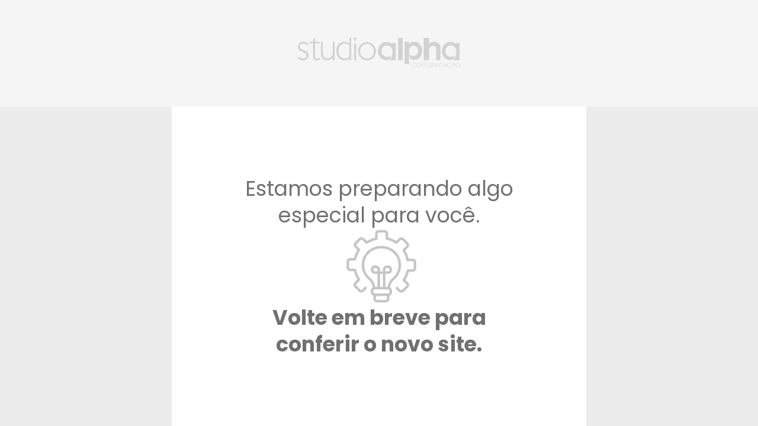

--- FILE ---
content_type: text/html
request_url: http://www.hoteisthermasclassic.com.br/?page_id=4861
body_size: 30123
content:
<!DOCTYPE html>
<html lang="en">

<head>
	<meta charset="UTF-8">
	<meta name="viewport" content="width=device-width, initial-scale=1.0">
	<title>Site em Construção</title>

	<style>
		@import url('https://fonts.googleapis.com/css2?family=Poppins:wght@400;500;700;900&display=swap');

		* {
			box-sizing: border-box;
			padding: 0;
			margin: 0;
		}

		.__top {
			width: 100%;
			height: 25vh;
			background-color: #F5F5F5;
			display: flex;
			align-items: center;
			justify-content: center;
		}

		main {
			background-color: #ECECEC;
			height: 75vh;
		}

		.__content {
			background-color: #fff;
			height: 100%;
			max-width: 700px;
			margin: auto;
			padding: 30px 115px;
			display: flex;
			justify-content: center;
			align-items: center;
			flex-direction: column;
			gap: 30px;
		}

		h5 {
			font-size: 35px;
			font-weight: 400;
			line-height: 1.3;
			text-align: center;
			font-family: 'Poppins', sans-serif;
			color: #707070;
		}

		@media (max-width: 1024px) {
			.__top {
				height: 18vh;

				& svg {
					width: 180px;
				}
			}

			h5 {
				font-size: 20px;
			}

			main {
				height: 82vh;
			}

			.__content {
				max-width: 350px;
				padding: 20px 50px;
				background-color: #ECECEC;
			}
		}
	</style>
</head>

<body>
	<div class="__top">
		<svg id="Camada_2" data-name="Camada 2" xmlns="http://www.w3.org/2000/svg" width="273.639" height="51.272"
			viewBox="0 0 273.639 51.272">
			<g id="Layer_1" data-name="Layer 1">
				<path id="Caminho_1" data-name="Caminho 1"
					d="M0,40.119a17.888,17.888,0,0,0,4.351,2.225,13.6,13.6,0,0,0,4.347.717,6.693,6.693,0,0,0,4.415-1.341,4.552,4.552,0,0,0,1.606-3.681q0-3.416-5.863-5.594l-2.361-.9A11.356,11.356,0,0,1,1.67,28.239,7.52,7.52,0,0,1,.064,23.426a7.46,7.46,0,0,1,2.562-5.855A9.7,9.7,0,0,1,9.292,15.3a13.08,13.08,0,0,1,3.843.606A18.49,18.49,0,0,1,17.218,17.8v3.386a20.4,20.4,0,0,0-4.223-2.135,11.53,11.53,0,0,0-3.907-.722,6.32,6.32,0,0,0-4.27,1.426,4.548,4.548,0,0,0-1.67,3.63A4.164,4.164,0,0,0,4.7,26.638a18.053,18.053,0,0,0,5.671,2.8q4.415,1.571,6.055,3.416A7.008,7.008,0,0,1,18.059,37.7,7.816,7.816,0,0,1,15.5,43.885a10.274,10.274,0,0,1-7.05,2.246,14.545,14.545,0,0,1-4.334-.641A16.957,16.957,0,0,1,0,43.539Z"
					transform="translate(0 -8.766)" fill="#d2d2d2" />
				<path id="Caminho_2" data-name="Caminho 2"
					d="M55,29.644q0,2.908.786,3.843a3.538,3.538,0,0,0,2.814.939,7.26,7.26,0,0,0,2.186-.359,15.737,15.737,0,0,0,2.562-1.11v3.16a14.682,14.682,0,0,1-2.588.888,11.154,11.154,0,0,1-2.562.3c-2.357,0-4.023-.576-4.983-1.708s-1.448-3.147-1.448-5.978V9.19H45.67V6.5h6.188V2.81L54.258,0H55V6.5h7.635V9.19H55Z"
					transform="translate(-26.168)" fill="#d2d2d2" />
				<path id="Caminho_3" data-name="Caminho 3"
					d="M110.967,41.051a13.981,13.981,0,0,1-4.48,3.775,11.654,11.654,0,0,1-5.372,1.251,9.325,9.325,0,0,1-7.452-3.028q-2.622-3.028-2.613-8.656V15.31h3.139V32.839q0,5.214,1.8,7.755a6.3,6.3,0,0,0,5.462,2.562,9.822,9.822,0,0,0,5.342-1.5,13.007,13.007,0,0,0,4.172-4.492V15.31h3.122V45.949h-3.139Z"
					transform="translate(-52.169 -8.772)" fill="#d2d2d2" />
				<path id="Caminho_4" data-name="Caminho 4"
					d="M173.869,34.589a11.914,11.914,0,0,1-3.694,1.99,13.733,13.733,0,0,1-4.309.645A13.023,13.023,0,0,1,155.8,33.086q-3.843-4.155-3.877-10.881c0-4.48,1.281-8.66,3.865-11.432a13.136,13.136,0,0,1,10.082-4.155,13.857,13.857,0,0,1,4.309.641,12.017,12.017,0,0,1,3.694,1.994V0h3.079V37.177h-3.079Zm0-3.514V12.713a10.381,10.381,0,0,0-3.416-2.464,10.569,10.569,0,0,0-4.215-.8,9.856,9.856,0,0,0-7.729,3.356c-1.99,2.238-2.989,5.726-2.989,9.343a12.709,12.709,0,0,0,2.989,8.784,9.871,9.871,0,0,0,7.729,3.361,10.953,10.953,0,0,0,4.27-.769,9.706,9.706,0,0,0,3.361-2.434Z"
					transform="translate(-87.046)" fill="#d2d2d2" />
				<path id="Caminho_5" data-name="Caminho 5" d="M225.086,0h-5l2.5,6.683Z" transform="translate(-126.106)"
					fill="#d2d2d2" />
				<rect id="Retângulo_1" data-name="Retângulo 1" width="3.45" height="27.594" transform="translate(94.86 9.582)"
					fill="#d2d2d2" />
				<path id="Caminho_6" data-name="Caminho 6"
					d="M237.6,31.837a14.519,14.519,0,0,1,4.39-10.676,15.2,15.2,0,0,1,21.386,0,14.549,14.549,0,0,1,4.4,10.676,14.784,14.784,0,0,1-1.177,5.779,15.2,15.2,0,0,1-3.306,4.939,14.6,14.6,0,0,1-4.855,3.258,15.044,15.044,0,0,1-20.826-13.977Zm3.54.064a11.85,11.85,0,0,0,3.386,8.541,10.945,10.945,0,0,0,8.19,3.523,10.817,10.817,0,0,0,8.113-3.51,11.927,11.927,0,0,0,3.352-8.541,12.042,12.042,0,0,0-3.352-8.613,10.761,10.761,0,0,0-8.114-3.527,10.881,10.881,0,0,0-8.207,3.527A12,12,0,0,0,241.137,31.9Z"
					transform="translate(-136.135 -9.606)" fill="#d2d2d2" />
				<path id="Caminho_7" data-name="Caminho 7"
					d="M428.981,51.778V28.966c.384-4.27,3.557-7.537,7.456-7.537,4.223,0,7.584,3.843,7.584,8.609a9.552,9.552,0,0,1-.559,3.134,7.744,7.744,0,0,1-7.131,5.479,2.759,2.759,0,0,1-.461-.026,3.579,3.579,0,0,0-.512.026,7.516,7.516,0,0,1-5.551-2.656,6.751,6.751,0,0,0-.337,2.105,7.631,7.631,0,0,0,7.187,7.324h.03c.226.021.461.03.692.03h.214c7.443,0,13.477-6.867,13.477-15.335s-5.91-15.339-13.353-15.339c-3.386,0-6.038,1.426-8.724,3.771V14.964H421.32V51.756Z"
					transform="translate(-241.405 -8.469)" fill="#d2d2d2" />
				<rect id="Retângulo_2" data-name="Retângulo 2" width="7.665" height="37.177" transform="translate(169.18)"
					fill="#d2d2d2" />
				<path id="Caminho_8" data-name="Caminho 8"
					d="M505.908,37.177V16.227c0,.67.82,1.281,1.52,1.836,0-.154-.192-.316-.192-.478,0-2.332,2.434-4.223,5.274-4.223s5.278,1.892,5.278,4.223V37.177h7.106l.154-20.924h0a1.568,1.568,0,0,0,0-.307c0-5.274-4.539-9.5-10.522-9.5-3.728,0-7.106,1.661-8.639,4.193V0H496.71V37.177Z"
					transform="translate(-284.601)" fill="#d2d2d2" />
				<path id="Caminho_9" data-name="Caminho 9"
					d="M339.4,17.694v2.178s-1.678-3.7-9.2-3.7c-7.4,0-13.729,6.747-13.729,15.07s5.978,15.074,13.362,15.074c.021,0,7.763.854,7.763-7.174h0a5.069,5.069,0,0,1-.974.517,10.846,10.846,0,0,1-8.588.5c-3.583-1.384-5.641-4.727-5.641-9.168a9.36,9.36,0,0,1,2.383-6.273,8.361,8.361,0,0,1,5.872-2.818c3.45-.141,6.188.905,7.921,3.019s2.242,3.8,2.306,8.37c-.3,5.163-1.477,9.711-5.816,13.152h11.235V17.694Z"
					transform="translate(-181.329 -9.265)" fill="#d2d2d2" />
				<path id="Caminho_10" data-name="Caminho 10"
					d="M591.6,17.694v2.178s-1.678-3.7-9.2-3.7c-7.4,0-13.729,6.747-13.729,15.07s5.978,15.074,13.362,15.074c0,0,7.763.854,7.763-7.174h0a5.07,5.07,0,0,1-.974.517,10.855,10.855,0,0,1-8.592.5c-3.583-1.384-5.637-4.727-5.637-9.168a9.36,9.36,0,0,1,2.383-6.273,8.344,8.344,0,0,1,5.872-2.818c3.446-.141,6.183.905,7.921,3.019s2.242,3.8,2.3,8.37c-.3,5.163-1.473,9.7-5.812,13.152h11.235V17.694Z"
					transform="translate(-325.832 -9.265)" fill="#d2d2d2" />
				<path id="Caminho_11" data-name="Caminho 11"
					d="M456.695,104.071a6.35,6.35,0,0,1-1.281.5,4.783,4.783,0,0,1-1.26.171,4.193,4.193,0,0,1-1.2-.167,3.647,3.647,0,0,1-1.055-.487,3.57,3.57,0,0,1-1.247-1.349,3.766,3.766,0,0,1-.427-1.8,3.7,3.7,0,0,1,1.123-2.63,3.8,3.8,0,0,1,1.281-.828,4.172,4.172,0,0,1,1.542-.282,4.877,4.877,0,0,1,1.234.171,6.58,6.58,0,0,1,1.311.512v.606a7.383,7.383,0,0,0-1.362-.581,4.291,4.291,0,0,0-1.2-.188,3.416,3.416,0,0,0-1.887.542,3.216,3.216,0,0,0-1.431,2.7,3.348,3.348,0,0,0,.931,2.306,3.028,3.028,0,0,0,1.046.7,3.416,3.416,0,0,0,1.3.248,4.236,4.236,0,0,0,1.2-.188,8.024,8.024,0,0,0,1.371-.581Z"
					transform="translate(-257.969 -55.693)" fill="#d2d2d2" />
				<path id="Caminho_12" data-name="Caminho 12"
					d="M468.28,101a3.558,3.558,0,0,1,.29-1.418,3.741,3.741,0,0,1,.828-1.213,3.921,3.921,0,0,1,4.181-.816,3.72,3.72,0,0,1,1.238.816,3.809,3.809,0,0,1,.854,1.217,3.694,3.694,0,0,1,.282,1.439,3.845,3.845,0,0,1-.162,1.11,3.617,3.617,0,0,1-.487,1,3.737,3.737,0,0,1-1.375,1.234,3.843,3.843,0,0,1-1.806.427,3.934,3.934,0,0,1-1.474-.286,3.622,3.622,0,0,1-1.234-.815,3.813,3.813,0,0,1-.833-1.238,3.763,3.763,0,0,1-.3-1.456Zm.641.026a3.288,3.288,0,0,0,.243,1.243,3.1,3.1,0,0,0,1.708,1.759,3.177,3.177,0,0,0,4.176-1.751,3.386,3.386,0,0,0,0-2.49,3.279,3.279,0,0,0-1.721-1.776,3.066,3.066,0,0,0-1.221-.252,3.126,3.126,0,0,0-1.213.248,3.259,3.259,0,0,0-1.046.713,3.084,3.084,0,0,0-.687,1.038,3.323,3.323,0,0,0-.239,1.243Z"
					transform="translate(-268.312 -55.733)" fill="#d2d2d2" />
				<path id="Caminho_13" data-name="Caminho 13"
					d="M490.31,104.785V97.5h.611l2.72,3.356,2.707-3.356h.619v7.285h-.6V98.354l-2.729,3.391L490.9,98.354v6.431Z"
					transform="translate(-280.934 -55.865)" fill="#d2d2d2" />
				<path id="Caminho_14" data-name="Caminho 14"
					d="M511.467,101.76a2.421,2.421,0,0,0,4.168,1.862,2.562,2.562,0,0,0,.658-1.862V97.49h.611v4.232a3.026,3.026,0,1,1-6.03,0V97.494h.594Z"
					transform="translate(-292.714 -55.859)" fill="#d2d2d2" />
				<path id="Caminho_15" data-name="Caminho 15"
					d="M530,104.785V97.5h.611l5.334,6.358V97.5h.585v7.285h-.551l-5.41-6.444v6.444Z"
					transform="translate(-303.676 -55.865)" fill="#d2d2d2" />
				<path id="Caminho_16" data-name="Caminho 16" d="M550.45,104.785V97.5h.632v7.285Z"
					transform="translate(-315.393 -55.865)" fill="#d2d2d2" />
				<path id="Caminho_17" data-name="Caminho 17"
					d="M562.641,104.071a6.482,6.482,0,0,1-1.281.5,4.761,4.761,0,0,1-1.281.171,4.215,4.215,0,0,1-1.2-.167,3.758,3.758,0,0,1-1.055-.487,3.591,3.591,0,0,1-1.243-1.349,3.72,3.72,0,0,1-.427-1.8,3.677,3.677,0,0,1,1.119-2.63,3.864,3.864,0,0,1,1.281-.828A4.168,4.168,0,0,1,560.1,97.2a4.852,4.852,0,0,1,1.234.171,6.518,6.518,0,0,1,1.315.512v.606a7.414,7.414,0,0,0-1.367-.581,4.244,4.244,0,0,0-1.2-.188,3.335,3.335,0,0,0-.974.141,3.382,3.382,0,0,0-.854.4,3.224,3.224,0,0,0-1.426,2.7,3.288,3.288,0,0,0,.243,1.243,3.245,3.245,0,0,0,.683,1.063,2.989,2.989,0,0,0,1.051.7,3.378,3.378,0,0,0,1.281.248,4.215,4.215,0,0,0,1.2-.188,8.2,8.2,0,0,0,1.375-.581Z"
					transform="translate(-318.664 -55.693)" fill="#d2d2d2" />
				<path id="Caminho_18" data-name="Caminho 18"
					d="M572.6,104.7l3.16-7.349h.235l3.181,7.349h-.615l-1.08-2.537h-3.2l-1.072,2.537Zm1.9-3.032h2.8l-1.4-3.305Z"
					transform="translate(-328.084 -55.779)" fill="#d2d2d2" />
				<path id="Caminho_19" data-name="Caminho 19"
					d="M596.015,104.071a6.348,6.348,0,0,1-1.281.5,4.782,4.782,0,0,1-1.26.171,4.215,4.215,0,0,1-1.2-.167,3.7,3.7,0,0,1-1.055-.487,3.6,3.6,0,0,1-1.247-1.349,3.763,3.763,0,0,1-.427-1.8,3.575,3.575,0,0,1,.29-1.422,3.634,3.634,0,0,1,.828-1.208,3.889,3.889,0,0,1,1.281-.828,4.172,4.172,0,0,1,1.542-.282,4.876,4.876,0,0,1,1.234.171,6.481,6.481,0,0,1,1.311.512v.606a7.383,7.383,0,0,0-1.362-.581,4.27,4.27,0,0,0-1.2-.188,3.314,3.314,0,0,0-.974.141,3.381,3.381,0,0,0-.854.4,3.224,3.224,0,0,0-1.473,2.695,3.285,3.285,0,0,0,.239,1.243,3.326,3.326,0,0,0,.688,1.063,2.989,2.989,0,0,0,1.05.7,3.361,3.361,0,0,0,1.281.248,4.215,4.215,0,0,0,1.2-.188,8.028,8.028,0,0,0,1.371-.581ZM591.77,106.8v-.427c.269.064.5.111.709.141a3.749,3.749,0,0,0,.534.043.88.88,0,0,0,.5-.115.4.4,0,0,0,.171-.354.478.478,0,0,0-.179-.427.961.961,0,0,0-.568-.132h-.243v-.961h.329v.581h.073a1.456,1.456,0,0,1,.854.226.794.794,0,0,1,.3.67.807.807,0,0,1-.307.679,1.418,1.418,0,0,1-.88.235,4.46,4.46,0,0,1-.619-.047A6.742,6.742,0,0,1,591.77,106.8Z"
					transform="translate(-337.796 -55.693)" fill="#d2d2d2" />
				<path id="Caminho_20" data-name="Caminho 20"
					d="M606,102l3.177-7.349h.235L612.593,102h-.615l-1.08-2.537h-3.2L606.619,102Zm4.783-9.356a1.516,1.516,0,0,1-.389.709.854.854,0,0,1-.606.239h-.158l-.179-.038-.5-.162-.137-.03a.8.8,0,0,0-.145,0,.448.448,0,0,0-.278.1.7.7,0,0,0-.2.278h-.427a1.4,1.4,0,0,1,.376-.7.893.893,0,0,1,.641-.248.781.781,0,0,1,.149,0,.565.565,0,0,1,.128.03l.5.162.141.034a.585.585,0,0,0,.145,0,.487.487,0,0,0,.3-.09.671.671,0,0,0,.2-.286Zm-2.908,6.324H610.7l-1.4-3.305Z"
					transform="translate(-347.222 -53.08)" fill="#d2d2d2" />
				<path id="Caminho_21" data-name="Caminho 21"
					d="M622.859,101a3.561,3.561,0,0,1,.294-1.417,3.673,3.673,0,0,1,.829-1.213,3.8,3.8,0,0,1,1.247-.816,3.843,3.843,0,0,1,1.46-.282,3.821,3.821,0,0,1,3.544,2.314,3.622,3.622,0,0,1,.286,1.439,3.719,3.719,0,0,1-.167,1.11,3.389,3.389,0,0,1-.487,1,3.723,3.723,0,0,1-1.371,1.234,3.843,3.843,0,0,1-1.806.427,3.955,3.955,0,0,1-1.478-.286,3.642,3.642,0,0,1-1.229-.815,3.684,3.684,0,0,1-.854-1.238A3.767,3.767,0,0,1,622.859,101Zm.641.026a3.287,3.287,0,0,0,.243,1.243,3.326,3.326,0,0,0,.688,1.063,3.241,3.241,0,0,0,1.033.7,3.143,3.143,0,0,0,3.489-.7,3.276,3.276,0,0,0,.692-1.055,3.345,3.345,0,0,0,.239-1.251,3.275,3.275,0,0,0-1.973-3.015,3.079,3.079,0,0,0-1.221-.252,3.126,3.126,0,0,0-1.208.252,3.258,3.258,0,0,0-1.046.713,3.155,3.155,0,0,0-.692,1.038A3.323,3.323,0,0,0,623.5,101Z"
					transform="translate(-356.881 -55.733)" fill="#d2d2d2" />
			</g>
		</svg>
	</div><!-- __top -->

	<main>
		<div class="__content">
			<h5>Estamos preparando algo especial para você.</h5>
			<svg xmlns="http://www.w3.org/2000/svg" xmlns:xlink="http://www.w3.org/1999/xlink" width="128" height="128"
				viewBox="0 0 128 128">
				<image id="Camada_1" data-name="Camada 1" x="9" width="118" height="128"
					xlink:href="[data-uri]" />
			</svg>
			<h5><b>Volte em breve para conferir o novo site.</b></h5>
		</div>
	</main>
</body>

</html>